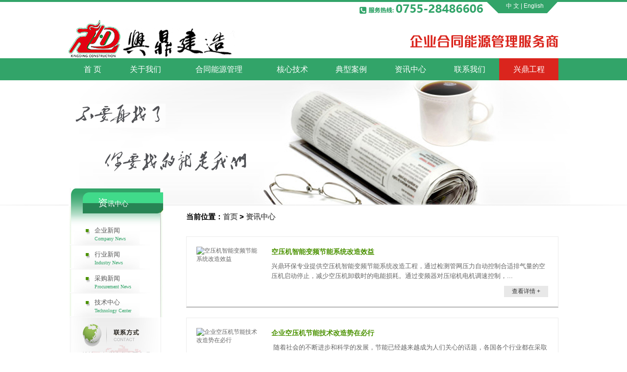

--- FILE ---
content_type: text/html;charset=utf-8
request_url: http://www.szxdep.com/news.php
body_size: 4666
content:
<!doctype html>
<html>
<head>
<meta charset="utf-8">
<meta name="renderer" content="webkit">
<meta http-equiv="X-UA-Compatible" content="IE=Edge">
<meta name="generator" content="Kumic Program Engine" />
<meta name="author" content="" />
<title>资讯中心 - 深圳市兴鼎建造技术有限公司</title>
<meta name="keywords" content="资讯中心" />
<meta name="description" content="深圳市兴鼎建造技术有限公司，长期为大型制造业提供智慧节能工业园的规划和设计，节能机电项目合同能源管理商。立足为客户创造价值作为公司的核心竞争力，秉承海纳百川、山容万木、互利共赢的经营理念，整合行业最新净化车间节能机电技术并使之得到快速发展应用，推动中国建设节能型社会作出努力。" />
<link rel="icon" type="image/x-icon" href="skin/favicon.ico" />
<link rel="shortcut icon" type="image/x-icon" href="skin/favicon.ico" />
<link rel="stylesheet" href="skin/css/css.css">
<link rel="stylesheet" href="skin/css/style.css">
<script src="skin/js/require.js" data-main="skin/js/main" defer async="true" ></script>
</head>
<body>

<div class="header">
	<div class="top wrap">
		<div class="headR fr">
	  	<div class="lang"><a href="#nogo">中 文</a>  |  <a href="#nogo">English</a></div>
	  	<div class="slogan"><img src="skin/images/slogan.png"></div>
	    <!-- <div class="soso">
	      <input type="text" class="txt"">
	      <input type="button" class="btn">
	    </div> -->
		</div>
		<div class="logo"><a href="index.php"></a></div>
	</div>
	<div class="navi">
		<div class="wrap">
			<ul>
				<li><cite><a href="index.php"> &nbsp; 首 页 &nbsp; </a></cite></li>
				<li>
					<cite><a href="text.php">关于我们</a></cite>
					<div class="subnav">
						<dl>
							<dt><a title="公司简介" href="text.php?pid=1&amp;cid=2" >公司简介</a></dt><dt><a title="企业文化" href="text.php?pid=1&amp;cid=3" >企业文化</a></dt><dt><a title="荣誉资质" href="pic2.php?pid=1&cid=9" >荣誉资质</a></dt><dt><a title="客户名类" href="list.php" >客户名类</a></dt><dt><a title="招贤纳士" href="jobs.php" >招贤纳士</a></dt>						</dl>
						<p><a href="#nogo"><img src="skin/images/xt03.jpg"><b>创新 诚信 共赢</b></a></p>
						<p><a href="#nogo"><img src="skin/images/xt04.jpg"><b>海纳百川，有容乃大</b></a></p>
					</div>				
				</li>
				<li>
					<cite><a href="pic.php?pid=5&cid=5">合同能源管理</a></cite>
					<div class="subnav">
						<dl>
							<dt><a title="合同能源管理" href="pic.php?pid=5&amp;cid=6" >合同能源管理</a></dt><dt><a title="EMC执行内容" href="pic.php?pid=5&amp;cid=7" >EMC执行内容</a></dt><dt><a title="EMC合作模式" href="pic.php?pid=5&amp;cid=13" >EMC合作模式</a></dt><dt><a title="EMC审计评估" href="pic.php?pid=5&amp;cid=20" >EMC审计评估</a></dt><dt><a title="EMC管理系统" href="pic.php?pid=5&amp;cid=21" >EMC管理系统</a></dt>						</dl>
						<p><a href="#nogo"><img src="skin/images/xt05.jpg"><b>我来投资 你来节能</b></a></p>
						<p><a href="#nogo"><img src="skin/images/xt06.jpg"><b>节能减排 持续发展</b></a></p>
					</div>				
				</li>
				<li>
					<cite><a href="pic.php?pid=8&cid=8">核心技术</a></cite>
					<div class="subnav" style="right:-480px">
						<dl>
							<dt><a title="空调系统节能" href="pic.php?pid=8&amp;cid=23" >空调系统节能</a></dt><dt><a title="空压系统节能" href="pic.php?pid=8&amp;cid=22" >空压系统节能</a></dt><dt><a title="余热回收节能" href="pic.php?pid=8&amp;cid=24" >余热回收节能</a></dt><dt><a title="蒸汽系统节能" href="pic.php?pid=8&amp;cid=25" >蒸汽系统节能</a></dt>						</dl>
						<p><a href="#nogo"><img src="skin/images/xt07.jpg"><b>综合节能一体化服务商</b></a></p>
						<p><a href="#nogo"><img src="skin/images/xt08.jpg"><b>节能为本 锐意创新</b></a></p>
					</div>
				</li>
				<li>
					<cite><a href="pic.php?pid=11&cid=11">典型案例</a></cite>
					<div class="subnav" style="right:-360px">
						<dl>
							<dt><a title="节能空压项目" href="pic.php?pid=11&amp;cid=26" >节能空压项目</a></dt><dt><a title="节能空调项目" href="pic.php?pid=11&amp;cid=27" >节能空调项目</a></dt><dt><a title="余热回收项目" href="pic.php?pid=11&amp;cid=28" >余热回收项目</a></dt><dt><a title="节能蒸汽项目" href="pic.php?pid=11&amp;cid=29" >节能蒸汽项目</a></dt>						</dl>
						<p><a href="#nogo"><img src="skin/images/xt01.jpg"><b>精益求精 无微不至</b></a></p>
						<p><a href="#nogo"><img src="skin/images/xt02.jpg"><b>精雕细刻 巧夺天工</b></a></p>
					</div>
				</li>
				<li>
					<cite><a href="news.php">资讯中心</a></cite>
					<div class="subnav" style="right:-240px">
						<dl>
							<dt><a title="企业新闻" href="news.php?pid=4&amp;cid=14" >企业新闻</a></dt><dt><a title="行业新闻" href="news.php?pid=4&amp;cid=15" >行业新闻</a></dt><dt><a title="采购新闻" href="news.php?pid=4&amp;cid=16" >采购新闻</a></dt><dt><a title="技术中心" href="news.php?pid=4&amp;cid=30" >技术中心</a></dt>						</dl>
						<p><a href="#nogo"><img src="skin/images/xt09.jpg"><b>沟通创造价值</b></a></p>
						<p><a href="#nogo"><img src="skin/images/xt10.jpg"><b>稳定可持续发展</b></a></p>
					</div>
				</li>
				<li><cite><a href="text.php?pid=1&cid=10">联系我们</a></cite></li>
				<li class="jd"><cite><a href="http://www.szxdgc.cn/" target="_blank">兴鼎工程</a></cite></li>
				<!-- <li class="jd"><cite><a href="http://www.xing-ding.com/" target="_blank">兴鼎机电</a></cite></li> -->
			</ul>
		</div>
	</div>
</div>

<div class="banner" style="background-image: url(skin/images/newsbanner.jpg);"></div>

<div class="inboxer wrap clearfix">
  <div class="sidebar">
        <div class="box">
      <h3>
      <b>资</b>讯中心      </h3>
      <div class="menu">
        <dl>
          <dt><a title="企业新闻" href="news.php?pid=4&amp;cid=14" >企业新闻<em>Company News</em></a></dt><dt><a title="行业新闻" href="news.php?pid=4&amp;cid=15" >行业新闻<em>Industry News</em></a></dt><dt><a title="采购新闻" href="news.php?pid=4&amp;cid=16" >采购新闻<em>Procurement News</em></a></dt><dt><a title="技术中心" href="news.php?pid=4&amp;cid=30" >技术中心<em>Technology Center</em></a></dt>        </dl>
      </div>
      <div class="way">
        <table>
          <tr>
            <td width="40">地址：</td>
            <td width="60">深圳市龙华区东环二路水斗1号兴鼎大厦</td>
          </tr>
          <tr>
            <td >邮编：</td>
            <td>518000</td>
          </tr>
          <tr>
            <td>电话：</td>
            <!-- <td>0755-28482399<br>0755-28483260</td> -->
            <td>0755-28486606</td>
          </tr>
          <tr>
            <td>邮箱：</td>
            <td>xdjd998@163.com</td>
          </tr>
        </table>
      </div>
    </div>
    <div class="corner"></div>  </div>
  <div class="mainbox">

    <div class="breadcrumb">当前位置：<a href="">首页</a>&nbsp;&gt;&nbsp;<a href="news.php">资讯中心</a></div>

    <div class="container">
      
			<div class="newslist">
				<ul>
			    					<li class="clearfix">
						<div class="icon"><a href="newsshow.php?pid=4&cid=15&id=50"><img alt="空压机智能变频节能系统改造效益" src="./include/thumb.php?src=/uploads/image/15176519177242.jpg&w=135&h=105&q=100&zc=1" width="135"></a></div>
						<div class="text">
							<h3><a href="newsshow.php?pid=4&cid=15&id=50">空压机智能变频节能系统改造效益</a></h3>
							<p>兴鼎环保专业提供空压机智能变频节能系统改造工程，通过检测管网压力自动控制合适排气量的空压机启动停止，减少空压机卸载时的电能损耗。通过变频器对压缩机电机调速控制，...</p>
							<em><a href="newsshow.php?pid=4&cid=15&id=50">查看详情 +</a></em>
						</div>
					</li>
										<li class="clearfix">
						<div class="icon"><a href="newsshow.php?pid=4&cid=4&id=49"><img alt="企业空压机节能技术改造势在必行" src="./include/thumb.php?src=/uploads/image/15175540877234.gif&w=135&h=105&q=100&zc=1" width="135"></a></div>
						<div class="text">
							<h3><a href="newsshow.php?pid=4&cid=4&id=49">企业空压机节能技术改造势在必行</a></h3>
							<p>&nbsp;随着社会的不断进步和科学的发展，节能已经越来越成为人们关心的话题，各国各个行业都在采取积极有效的措施节能。据权威机构检测，空压机所消耗的电能仅有10%转化成...</p>
							<em><a href="newsshow.php?pid=4&cid=4&id=49">查看详情 +</a></em>
						</div>
					</li>
										<li class="clearfix">
						<div class="icon"><a href="newsshow.php?pid=4&cid=4&id=48"><img alt="能源革命的国际观" src="./include/thumb.php?src=/uploads/image/15175531329458.gif&w=135&h=105&q=100&zc=1" width="135"></a></div>
						<div class="text">
							<h3><a href="newsshow.php?pid=4&cid=4&id=48">能源革命的国际观</a></h3>
							<p>“他山之石，可以攻玉”，能源革命应立足国情，也需要借鉴其他国家的经验教训，方能不走或少走弯路。本期专栏聚焦能源革命的国际视野。特别邀请国家发改委能源研究所副所长...</p>
							<em><a href="newsshow.php?pid=4&cid=4&id=48">查看详情 +</a></em>
						</div>
					</li>
										<li class="clearfix">
						<div class="icon"><a href="newsshow.php?pid=4&cid=4&id=47"><img alt="国家高效节能电机补贴政策" src="./include/thumb.php?src=/uploads/image/15175529004494.gif&w=135&h=105&q=100&zc=1" width="135"></a></div>
						<div class="text">
							<h3><a href="newsshow.php?pid=4&cid=4&id=47">国家高效节能电机补贴政策</a></h3>
							<p>日前，广东省2014年电机能效提升培训动员会在广州召开，并在会议上将电机能效提升补贴政策作了说明。根据细则，节能补贴按照电机改造后节能效果计算，标准为200元/千瓦时，...</p>
							<em><a href="newsshow.php?pid=4&cid=4&id=47">查看详情 +</a></em>
						</div>
					</li>
										<li class="clearfix">
						<div class="icon"><a href="newsshow.php?pid=4&cid=15&id=46"><img alt="合同能源基本概念" src="./include/thumb.php?src=/uploads/image/15175513785302.gif&w=135&h=105&q=100&zc=1" width="135"></a></div>
						<div class="text">
							<h3><a href="newsshow.php?pid=4&cid=15&id=46">合同能源基本概念</a></h3>
							<p>合同能源管理 合同能源管理（EPC——Energy Performance Contracting）是一种新型的市场化节能机制。其实质就是以减少的能源费用来支付节能项目全部成本的节能业务方...</p>
							<em><a href="newsshow.php?pid=4&cid=15&id=46">查看详情 +</a></em>
						</div>
					</li>
										<li class="clearfix">
						<div class="icon"><a href="newsshow.php?pid=4&cid=15&id=45"><img alt="降低农村污水处理的成本，节能环保需重视" src="./include/thumb.php?src=/uploads/image/15175508561685.gif&w=135&h=105&q=100&zc=1" width="135"></a></div>
						<div class="text">
							<h3><a href="newsshow.php?pid=4&cid=15&id=45">降低农村污水处理的成本，节能环保需重视</a></h3>
							<p>目前我国农村污水处理面临多种难题，包括污水处理路线不明、粪尿污水对污水处理设施造成较大负荷、运行成本较高且对人员值守操作存在要求等。 我国农村污水处理不能照搬城市...</p>
							<em><a href="newsshow.php?pid=4&cid=15&id=45">查看详情 +</a></em>
						</div>
					</li>
										<li class="clearfix">
						<div class="icon"><a href="newsshow.php?pid=4&cid=15&id=44"><img alt="环保节能业出发：不可错过发展机遇期" src="./include/thumb.php?src=/uploads/image/15175494613811.gif&w=135&h=105&q=100&zc=1" width="135"></a></div>
						<div class="text">
							<h3><a href="newsshow.php?pid=4&cid=15&id=44">环保节能业出发：不可错过发展机遇期</a></h3>
							<p>国务院总理李克强在作政府工作报告时指出，2016年将重点做好八个方面工作，其中明确提到，要加大环境治理力度，推动绿色发展取得新突破。治理污染、保护环境，事关人民群众...</p>
							<em><a href="newsshow.php?pid=4&cid=15&id=44">查看详情 +</a></em>
						</div>
					</li>
										<li class="clearfix">
						<div class="icon"><a href="newsshow.php?pid=4&cid=4&id=43"><img alt="污水处理设备市场现状分析与发展前景" src="./include/thumb.php?src=/uploads/image/15175492043185.gif&w=135&h=105&q=100&zc=1" width="135"></a></div>
						<div class="text">
							<h3><a href="newsshow.php?pid=4&cid=4&id=43">污水处理设备市场现状分析与发展前景</a></h3>
							<p>20世纪90年代以来，国家有关部门先后对主要污水处理设备制造企业进行了技术改造，提高了制造能力和制造水平，城市污水处理设备生产水平有了很大提高。当前，我国正在大力推...</p>
							<em><a href="newsshow.php?pid=4&cid=4&id=43">查看详情 +</a></em>
						</div>
					</li>
										<li class="clearfix">
						<div class="icon"><a href="newsshow.php?pid=4&cid=4&id=42"><img alt="节能环保产业欲成为经济新支柱的前提解析" src="./include/thumb.php?src=/uploads/image/15175444093961.gif&w=135&h=105&q=100&zc=1" width="135"></a></div>
						<div class="text">
							<h3><a href="newsshow.php?pid=4&cid=4&id=42">节能环保产业欲成为经济新支柱的前提解析</a></h3>
							<p>2016年政府工作报告提出要加大环境治理力度，推动绿色发展取得新突破。其中也提到了大力发展节能环保产业。扩大绿色环保标准覆盖面。支持推广节能环保先进技术装备，广泛开...</p>
							<em><a href="newsshow.php?pid=4&cid=4&id=42">查看详情 +</a></em>
						</div>
					</li>
									</ul>
			</div>

      <div class="page">
        <div class="page_list"><a href="javascript:;" title="已是第一页">&lt;&lt;</a><a href="javascript:;" title="已是第一页">&lt;</a><a href="javascript:;" class="on">1</a><a href="?page=2" class="num" title="第 2 页">2</a><a href="?page=2" title="下一页">&gt;</a><a href="?page=2" title="最后一页">&gt;&gt;</a></div>      </div>

    </div>
  </div>
</div>

<div class="footer" align="center">
  <div class="fnavi wrap clearfix">
    <ul>
      <li><a title="公司简介" href="text.php?pid=1&amp;cid=2" >公司简介</a></li><li><a title="企业文化" href="text.php?pid=1&amp;cid=3" >企业文化</a></li><li><a title="荣誉资质" href="pic2.php?pid=1&cid=9" >荣誉资质</a></li><li><a title="客户名类" href="list.php" >客户名类</a></li><li><a title="招贤纳士" href="jobs.php" >招贤纳士</a></li>    </ul>
    
    <ul class="nth1">
      <li><a title="企业新闻" href="news.php?pid=4&amp;cid=14" >企业新闻</a></li><li><a title="行业新闻" href="news.php?pid=4&amp;cid=15" >行业新闻</a></li><li><a title="采购新闻" href="news.php?pid=4&amp;cid=16" >采购新闻</a></li><li><a title="技术中心" href="news.php?pid=4&amp;cid=30" >技术中心</a></li>    </ul>
    
    <ul class="nth2">
      <li><a title="空调系统节能" href="pic.php?pid=8&amp;cid=23" >空调系统节能</a></li><li><a title="空压系统节能" href="pic.php?pid=8&amp;cid=22" >空压系统节能</a></li><li><a title="余热回收节能" href="pic.php?pid=8&amp;cid=24" >余热回收节能</a></li><li><a title="蒸汽系统节能" href="pic.php?pid=8&amp;cid=25" >蒸汽系统节能</a></li>     
    </ul>
    
    <ul class="nth3">
      <li><a title="合同能源管理" href="pic.php?pid=5&amp;cid=6" >合同能源管理</a></li><li><a title="EMC执行内容" href="pic.php?pid=5&amp;cid=7" >EMC执行内容</a></li><li><a title="EMC合作模式" href="pic.php?pid=5&amp;cid=13" >EMC合作模式</a></li><li><a title="EMC审计评估" href="pic.php?pid=5&amp;cid=20" >EMC审计评估</a></li><li><a title="EMC管理系统" href="pic.php?pid=5&amp;cid=21" >EMC管理系统</a></li>    </ul>
    
    <ul class="nth4">
      <li>业务一部：0755-28483260</li>
      <li>工程一部：0755-28482399</li>
      <img src="skin/images/ewm.jpg">
    </ul>
    <div class="clear"></div>
  </div>
  
  <div class="copyright">
    <a href="#top" class="atop"></a>
    © 2014 深圳市兴鼎建造技术有限公司. All Rights Reserved.  粤ICP备14068601号 <a href="http://www.kumic.cn/" target="_blank">酷米网络</a>
  </div>
  
</div></body>
</html>


--- FILE ---
content_type: text/css
request_url: http://www.szxdep.com/skin/css/css.css
body_size: 2026
content:
@charset "utf-8";
/* @import url("fonts.css"); */
*{ /*font-family: Arial, \5B8B\4F53, sans-serif;*/ font-family:Arial, \5FAE\8F6F\96C5\9ED1, sans-serif;}
body,span,h1,h2,h3,h4,h5,h6,a,dl,dt,dd,ol,ul,li,em,img,strong,fieldset,form,label,legend,input,address,code,blockquote,pre,applet,object,iframe{margin:0;padding:0;border:0}
body,span,li,dt,dd,div,td,th,p,code,pre,input{font-size:12px}
h1,h2,h3,h4,h5,h6,blockquote{line-height:100%;font-weight:normal}
dl,dt,dd,ol,ul,li{list-style:none;margin:0}
img{display:inline-block;vertical-align:middle;-ms-interpolation-mode:bicubic}
article,aside,dialog,footer,header,section,footer,nav,figure,menu,cite{display:block}
cite,s,i,u,em{ font-style:normal; text-decoration:none; line-height:1;}
/*Reset hyperlink styles */
a{ color:#666; text-decoration:none; outline:none; -webkit-transition:color .5s; transition:color .5s; outline:0; hide-focus:expression(this.hideFocus=true); zoom:1;}
a:hover{ color:#4B9303; text-decoration:none;}
.clearfix{zoom:1}
.clearfix:after{ content:"."; display:block; height:0; clear:both; visibility:hidden; }
.blk5,.blk10,.blk15,.blk20,.blk30,.blk60{clear:both; font-size:0px; width:100%; line-height: 0;}
.blk5{ height:5px;}.blk10{ height:10px;}.blk15{ height:15px;}.blk20{ height:20px;}.blk30{ height:30px;}.blk60{ height: 60px;}
.fl{ float:left} .fr{ float:right;}
hr{ margin: 0; padding: 0; border: 0; background: 0; display: block; height: 1px; background-color: #ccc; line-height: 1px;}
/*Global frame page width*/
.wrap{ width:1000px; width:1000px\9; /* width: 90%; min-width:320px; */ box-sizing:border-box; margin:0px auto;}
/*Reset select background color*/
::selection {background:#0999D1;color:#FFF;}
::-moz-selection {background:#0999D1;color:#FFF;}
::-webkit-selection {background:#0999D1;color:#FFF;}
/*table styles*/
table.redo{ border-collapse:collapse; border:0px; margin:0px; padding:0px;}
table.redo th{ border:#CCC 1px solid; padding:10px 10px; line-height:2;}
table.redo td{ border:#CCC 1px solid; padding:5px 10px; line-height:1.5;}
/*text box styles*/
input, textarea{ width: 240px; height: 20px; line-height: 20px; padding:0; margin: 0; border:#ccc 1px solid; padding: 5px; vertical-align:middle;}
textarea{ width: 380px; min-height:100px;}
/*full screen translucent div*/
.fixdiv{position:fixed; z-index:999999; top:0px; left:0px; width:100%; height:100%; background:rgba(0,0,0,0.5);filter:progid:DXImageTransform.Microsoft.gradient(startcolorstr=#4F000000,endcolorstr=#4F000000); display:none;}
/*Pagination style*/
.page{ clear:both; text-align:center; padding:10px 0;}
.page_info{text-align:center;margin-top:10px;color:#333;}
.page_info span{padding:0 2px;font-weight:bold;}
.page_list{height:30px;line-height:30px;text-align:center;letter-spacing:0;font-family:cursive;font-size:12px;}
.page_list a{ height:30px;display:inline-block;color:#000;border:1px solid #f0f0f0;background:#f8f8f8;text-align:center;padding:0 12px;margin:0 2px; font-family:cursive;border-radius: 5px;}
.page_list a:hover,.page_list a.on{color:#FFF;border:1px solid #32A469;background:#32A469;}
/*content pagination style*/
.contPage{height:20px;line-height:20px;text-align:center;letter-spacing:0;font-family:cursive;font-size:10px;margin-top:20px;}
.contPage a{display:inline-block;color:#898989;background:#fff;text-align:center;padding:0 7px;margin:0 1px; font-family:cursive;}
.contPage a:hover{color:#fff;background:#898989;}
.contPage a.on{color:#333;background:#E5EDF2;border:1px solid #C2D5E3;}
/*previous page and next page */
.preNext{position:relative;}
.preNext .line{height:10px;overflow:hidden;clear:both;background:url(../icon/box_dotline.gif) left 15px repeat-x;margin:4px auto;padding-top:10px;}
.preNext .line strong{display:block;width:8px;height:10px;overflow:hidden;font-size:0px;line-height:100px;background:url(../icon/box_dotline.gif) right -10px no-repeat;float:left;}
.preNext .text{color:#999; line-height:22px;}
/*mobile or pc show or hide*/
.pc{ display:block;}
.mb{ display:none;}
/**/
.headroom { transition: transform .25s ease-in-out; will-change: transform }
.headroom--pinned { transform: translateY(0) }
.headroom--unpinned { transform: translateY(-100%) }
/*remove huaban plugs*/
#HUABAN_WIDGETS{ display:none;}
/**/
@-webkit-keyframes bounceInUp {
 0%, 60%, 75%, 90%, 100% {-webkit-transition-timing-function: cubic-bezier(0.215, 0.610, 0.355, 1.000); transition-timing-function: cubic-bezier(0.215, 0.610, 0.355, 1.000);}
 0% { opacity: 0; -webkit-transform: translate3d(0, 100px, 0); transform: translate3d(0, 100px, 0);}
 60% { opacity: 1;}
 100% { -webkit-transform: translate3d(0, 0, 0); transform: translate3d(0, 0, 0);}
}
@keyframes bounceInUp {
 0%, 60%, 75%, 90%, 100% { -webkit-transition-timing-function: cubic-bezier(0.215, 0.610, 0.355, 1.000); transition-timing-function: cubic-bezier(0.215, 0.610, 0.355, 1.000);}
 0% { opacity: 0; -webkit-transform: translate3d(0, 100px, 0); transform: translate3d(0, 100px, 0);}
 60% { opacity: 1;}
 100% { -webkit-transform: translate3d(0, 0, 0); transform: translate3d(0, 0, 0);}
}
.bounceInUp { -webkit-animation-name: bounceInUp; animation-name: bounceInUp; }

--- FILE ---
content_type: text/css
request_url: http://www.szxdep.com/skin/css/style.css
body_size: 4737
content:
@charset "utf-8";
body{ background-color:#FFF;}
.header{ /* height:145px; */ border-top: 4px solid #32A469;}
.header .top{ height:115px;}
.header .logo{ width:550px; height:115px; padding:0;}
.header .logo a{ width:550px; height:115px; display:block; background: url(../images/logo.png) no-repeat left bottom;}
.header .headR{ width:450px; background: url('../images/lang.png') no-repeat top right;}
.header .headR .lang{ text-align: right; padding-right: 30px; color: #FFF; padding-bottom:50px; }
.header .headR .lang a{ color: #FFF; }
.header .headR .soso{ margin-left: 168px; width: 282px; height: 27px; background: url('../images/searchbox.jpg') no-repeat top right;}
.header .headR .soso .btn{ vertical-align: top; font-size: 12px; color: #FFFFFF; background: transparent; height: 22px; width: 60px; outline: none; border-style: none; float: right; cursor: pointer;}
.header .headR .soso .txt{vertical-align: top;padding:0; background: transparent; border:none; float: left;  width: 135px; height: 20px; line-height: 20px; font-size: 12px; margin:3px 0 0 84px;}
.header .headR .slogan{ text-align: right;}
/**/
.header .navi{ height:45px; /* background: url('../images/navbg.gif') repeat-x #006d33; */ background-color:#32A469;}
.header .navi .wrap{ display:table;}
.header .navi ul{ display:table-row;}
.header .navi ul li{ display:table-cell; height:45px; font-size: 16px; position:relative; z-index:999;}
.header .navi ul li.gc{ background: #409266; background: #063f01;}
.header .navi ul li.jd{ background: #da251d;}
.header .navi ul li cite{ font-style:normal; text-align:center;}
.header .navi ul li cite a{ /*width:114px;*/ display:block; height:45px; line-height:45px; color:#FFF}
.header .navi ul li cite a:hover,.header .navi ul li cite a.on{ background: url('../images/navItemBg_13.png') top repeat-x #e8e9e9; color: #063f01;}
.header .subnav{ width:580px; height:160px; padding:10px 0 20px 20px; position:absolute; top:45px; background-color:#e8e9e9; border-left:#ccc 1px solid; border-right:#ccc 1px solid; border-bottom:#ccc 1px solid; display:none;}
.header .subnav dl{ float:left; width:130px; margin-right:20px; height:160px; border-right:#F0F0F0 1px solid; padding-left:5px;}
.header .subnav dl a{ height:30px; line-height:30px; font-size:14px; background:url(../images/liicon.png) no-repeat left center; padding-left:15px;}
.header .subnav p{ margin:0; float:left; height:130px; width:175px; padding:15px 18px 15px 18px;}
.header .subnav p img{ display:block; width:175px; height:100px;}
.header .subnav p b{ display:block; height:30px; line-height:30px; text-align:center;}
/**/
.focuser{ width: 100%; height:395px;}
.focuser .swiper-slide{ background-repeat:no-repeat; background-position:center; background-size:cover;}
.focuser .arrow-left,
.focuser .arrow-right{ position: absolute; top: 50%; text-align: center; margin-top:-24px; width:48px; height:48px; line-height: 48px; z-index:99999;}
.focuser .arrow-left { left:20%; }
.focuser .arrow-right { right:20%;}
.focuser .pagination { position: absolute; z-index: 20; left:0; bottom:20px; text-align:center; width:100%; }
.focuser .pagination .swiper-pagination-switch { display: inline-block; width:20px; height:20px; border:rgba(255,255,255,0.2) 1px solid; border-radius:50%; margin:0 10px; opacity: 0.8; cursor: pointer; }
.focuser .pagination .swiper-pagination-switch:before{ content:""; width: 8px; height: 8px; margin:7px; display: inline-block; background-color:#FFF; transition: width .3s,height .3s,margin .3s; border-radius:50%;}
.focuser .pagination .swiper-active-switch:before { width: 14px; height: 14px; margin:3px; }
.focuser .swiper-slide-active .am{ -webkit-animation-name: bounceInUp; animation-name: bounceInUp; -webkit-animation-duration: 1s; animation-duration: 1s; -webkit-animation-fill-mode: backwards; animation-fill-mode: backwards; }
/**/
.focuser .swiper-slide .words{ text-align:center; padding-top:100px; color:#006d33;}
.focuser .swiper-slide .words h3{ font-size:50px; line-height: 2; font-weight:bold;}
.focuser .swiper-slide .words p{ margin:0; padding:10px 0 30px 0; font-size: 24px;line-height: 31px;}
.focuser .swiper-slide .words cite{ display:block;}
.focuser .swiper-slide a.more{ height:36px; line-height:36px; display:inline-block; padding:0 35px; color: #f8f8f8; font-weight:bold; font-size:16px; background-color: #006d33; text-align: center; border: 1px solid #f8f8f8; border-radius:25px; text-transform:uppercase;}
.focuser .swiper-slide a.more:hover{ background-color:#f8f8f8; color: #242424; border: 1px solid #006d33;}
.focuser .swiper-slide .nth1{ text-align: left; }
.focuser .swiper-slide .nth1 h3{ font-size: 32px; color: #32A469; line-height: 1.5; }
.focuser .swiper-slide .nth1 p{ font-size: 14px; }
/**/
.ctitle{ padding-bottom:20px;}
.ctitle h3{ text-align:center;}
.ctitle h3 b{ display:block; font-size:30px; font-weight:normal;}
.ctitle h3 i{ display:block; font-size:18px; line-height:2; text-transform:uppercase; color:#0372c1; font-weight:bold;}
.ctitle p{ font-size:15px; margin:10px 0 0 0; text-align:center; line-height:1.5;}
/**/
.content01{width:1002px;  margin: 15px auto;}
.content01 .leftside{width:205px; height:261px; float:left; }
.content01 .leftside h3{width:205px; height:50px; background: url(../images/imenu.jpg);}
.content01 .leftside ul{width:205px; height:201px; background: url(../images/h_casemenu.jpg);}
.content01 .leftside ul li{width:205px; height:52px;  }
.content01 .leftside ul li a{width:205px; height:52px; display: block;}
.content01 .leftside ul li a:hover{text-decoration: none;}
.content01 .centerbox{width:535px; height:261px; float:left;  margin-left:20px;}
.content01 .centerbox h3{width:535px; height:30px; background: url(../images/ccentertop.jpg); line-height:30px;}
.content01 .centerbox h3 span{ display: block; float: right; font-size:12px; }
.content01 .centerbox .onenote{height:110px; margin-top:10px;}
.content01 .centerbox .onenote .imge{float:left;}
.content01 .centerbox .onenote .text{float:left; color:#cac5c5; height:110px; width:350px; margin-left:10px;}
.content01 .centerbox .onenote .text h4{ padding-top: 10px; }
.content01 .centerbox .onenote .text h4 a{ color:#9B0914; font-size:16px; font-weight: bold;}
.content01 .centerbox .onenote .text p{line-height:25px; height: 65px; overflow: hidden; text-indent: 1em; margin:10px 0 0 0; line-height: 1.8;}
.content01 .centerbox ul{ padding-top: 5px; }
.content01 .centerbox ul li{line-height:2;}
.content01 .centerbox ul li span{}
.content01 .centerbox ul li span a{ font-size: 13px; }
.content01 .centerbox ul li em{float:right; padding-right:10px;}
.content01 .rightside{width:222px; height:261px; float:right;  background: url(../images/aboutbg.jpg);}
.content01 .rightside h3{width:222px; height:30px; line-height:30px;}
.content01 .rightside .text{width:222px; height:220px; padding:4px; position: relative;}
.content01 .rightside .text p{ margin:5px; line-height:2; font-size: 12px; color:#666666; text-indent: 1em;}
.content01 .rightside .text em{ position: absolute; bottom:5px; right:15px; }
.content01 .rightside .text em a{ float:right; color:#fff;}
/**/
.content02{width:1002px; margin:auto;}
.content02 .casesort{width:760px; height:250px; float:left;  margin-top:10px; margin-bottom:10px;}
.content02 .casesort h3{width:760px; height:30px; background: url(../images/contenttcasetop.jpg); line-height:30px;}
.content02 .casesort h3 span{ display: block; float: right; font-size:12px; }
.content02 .casesort .Scrollbox{ position:relative; padding-top: 10px;}
.content02 .casesort .Scrollbox ul{ width: 760px; height:250px; overflow: hidden;}
.content02 .casesort .Scrollbox ul li{ border: 1px solid #dddddd; text-align: center; width: 230px; padding: 5px; margin-right: 5px;float: left; background-color:#FFF; }
.content02 .casesort .Scrollbox ul li a{ display: block; cursor: pointer; }
.content02 .casesort .Scrollbox ul li i{ display:block;}
.content02 .casesort .Scrollbox ul li img{ width:100%; height: auto;}
.content02 .casesort .Scrollbox ul li b{ display:block; height:20px; overflow:hidden; margin:10px;}
.content02 .casesort .Scrollbox a#Prevbtn,
.content02 .casesort .Scrollbox a#Nextbtn{ position:absolute; top:94px; left:0; font-size:36px; cursor:pointer;}
.content02 .casesort .Scrollbox a#Nextbtn{ left:auto; right:0;}
/**/
.nygl{width:222px; height:250px; float:right;  margin-top:10px; margin-bottom:10px; background: url(../images/nybg.jpg);}
.nygl h3{ width:222px; height:30px; line-height:30px; }
.nygl h3 b{ float:left; color:#fff;  font-size:16px; padding-left:10px;}
.nygl .text{ width:222px; height:220px; color:#666666; margin:5px;  position: relative;}
.nygl .text p{ margin:5px; line-height:1.6; font-size: 12px; color:#666666; text-indent: 1em;}
.nygl .text em{ position: absolute; bottom:12px; right:10px; }
.nygl .text em a{ float:right; color:#fff;}
/**/
.flinks{ height:55px; overflow:hidden; background: url(../images/h_links.jpg) no-repeat left top; margin: 10px auto 20px;}
.flinks ul{ padding:15px 0px 15px 150px;}
.flinks ul li{ float:left; padding:0px 7px; width:100px; text-align:left;  line-height:26px;}
/**/
.footer { color: #FFFFFF; font-family: Arial, Helvetica, sans-serif; clear: both; overflow: hidden; width:100%; /* background: url(../images/footbg.jpg); */ background-color:#32A469 ; padding: 0px 0px 0px;  }
.footer a { color: #FFFFFF; }
.footer .fnavi { background: url(../images/bottom_navbg.png) no-repeat left top; height: 164px; overflow: hidden; text-align:left;   }
.footer .fnavi ul { padding: 18px 0px 0px 85px; float: left; width: 85px; line-height: 24px; display: block; }
.footer .fnavi ul.nth1{ padding: 18px 0px 0px 85px; width: 90px; }
.footer .fnavi ul.nth2{ padding: 18px 0px 0px 90px;  width: 98px;  }
.footer .fnavi ul.nth3{ padding: 18px 0px 0px 90px;  width: 95px;  }
.footer .fnavi ul.nth4{ padding: 18px 0px 0px 94px; width: 172px; text-align:center; }
.footer .fnavi ul li { background: url(../images/bottom_navico.gif) no-repeat left 9px; font-size: 12px; padding-left: 11px; zoom:1}
.footer .fnavi ul li a { color: #FFFFFF; }
.footer .copyright { line-height: 21px; /* background: #407605; */ background: #2a925c; text-align: center; height: 24px; position: relative; padding-top: 8px; clear: both;  }
.footer .copyright a.atop { background: url(../images/bottom_top.png) no-repeat left top; display: block; height: 29px; width: 92px; position: absolute; top: 3px; right: 0px; }
/**/
.banner{ height: 260px; margin-bottom: 10px; background-repeat: no-repeat; background-position:center; }
/**/
.inboxer{ margin-bottom: 30px; }
.inboxer .sidebar{ float: left; width: 195px; margin-top: -50px; }
.inboxer .sidebar .box{ min-height: 500px; background: url(../images/sidebar0.gif) repeat-y left; }
.inboxer .sidebar .box h3{ height: 24px; line-height: 24px; color: #FFF; font-size: 14px; background: url(../images/sidebar1.png) no-repeat 1px top; padding: 18px 0 6px 60px; }
.inboxer .sidebar .box h3 b{font-size:20px; font-weight: normal;}
.inboxer .sidebar .corner{ display: block; height: 71px; background: url(../images/sidebar4.gif) no-repeat left bottom}
.inboxer .sidebar .menu{ /* height:373px; */ background: url(../images/sidebar2.jpg) no-repeat top left; margin-top: -10px;}
.inboxer .sidebar .menu dl{ padding-top: 30px; }
.inboxer .sidebar .menu dl dt{ margin: 0px; padding: 10px 0 0 35px; color: #555; background: url(../images/sidebar.gif) no-repeat left bottom; height: 39px;}
.inboxer .sidebar .menu dl dt a{ background: url(../images/sidemenuico2.gif) no-repeat left 6px; padding-left: 18px; font-size: 13px; color: #555555; display: block; }
.inboxer .sidebar .menu dl dt a em{ font: normal 10px "Times New Roman", Times, serif; color: #FF0014; display: block; padding-top: 2px; color:#32A469;}
.inboxer .sidebar .menu dl dt a:hover,.inboxer .sidebar .menu dl dt a.on{ font-weight: bold;}
.inboxer .sidebar .menu dl dt a:hover em,.inboxer .sidebar .menu dl dt a.on em{ color:#4B9303;}
.inboxer .sidebar .way{ height: 134px; background: url(../images/sidebar3.jpg) no-repeat 5px top; color: #757575; line-height: 18px; padding: 67px 17px 0px 27px; }
.inboxer .sidebar .way table{border-collapse:collapse; border:0px; margin:0px; padding:0px;}
.inboxer .sidebar .way table td{ vertical-align: top; }
/**/
.inboxer .mainbox{ float: right; width: 760px; overflow: hidden; }
.inboxer .mainbox .breadcrumb{ font-size: 15px; font-weight: bold;}
.inboxer .mainbox .container{ width: 100%; overflow: hidden; padding:30px 0; }
.inboxer .mainbox .container .article img{ max-width: 100%; height: auto; }
/**/
.piclist{}
.piclist li{ float: left; text-align:center; width: 218px; margin-right:50px; margin-bottom:20px; overflow: hidden;}
.piclist li.nth3{ margin-right:0;}
.piclist img{ padding:8px; border: 1px solid #E7E7E7; display: block;}
.piclist span{ display: block; height:  line-height: 20px; padding: 5px 0; font-size: 13px; }
/**/
.piclist2{}
.piclist2 li{ float: left; text-align:center; width: 218px; margin-right:50px; margin-bottom:20px; overflow: hidden; position: relative;}
.piclist2 li.nth3{ margin-right:0;}
.piclist2 img.cover{ position: absolute; top: 0; left: 0; }
.piclist2 img.pic{ /*padding:8px; border: 7px solid #57201D;*/ display: block; box-sizing: border-box;}
.piclist2 span{ display: block; height:  line-height: 20px; padding: 5px 0; font-size: 14px; }
/**/
.detailtitle{ text-align: center; border-bottom: 1px dashed #CECECE; }
.detailtitle h1{ font-size: 16px; font-weight: bold;color: #555;}
.detailtitle em{ display: block; padding:15px 0 10px; color: #555}
.detailtitle2{ border-bottom: 1px dashed #999; }
.detailtitle2 h1{ border-bottom: 1px dashed #ececec; text-align: center; font-size:20px; line-height: 2; color: #555; padding: 10px 0; font-weight: bold;}
.detailtitle2 .attr{ padding:10px 0; height: 24px; font-size: 14px;}
.detailtitle2 .attr em{ float: right; line-height: 24px; display: block; color: #555}
.detailtitle2 .attr cite{ color: #666; line-height: 24px; display: block; }
.detailtitle2 .attr cite i{ display: inline-block; padding-right: 20px; }
/**/
.picdetail{}
.picdetail .content{ padding: 20px 0; font-size: 14px; line-height:1.9; color: #666; min-height: 400px; }
/**/
.newslist{}
.newslist ul{}
.newslist ul li{ height: 102px; margin-bottom: 20px; padding: 20px; border: 1px solid #ebebeb; border-bottom: 3px solid #cacaca;}
.newslist ul li .icon{ float: left; width:135px; }
.newslist ul li .icon img{ width:135px; height: 105px; }
.newslist ul li .text{ float: right; width:565px; }
.newslist ul li .text h3{ height: 20px; overflow: hidden; color: #4c9303; font-size: 14px; line-height: 20px; font-weight: bold; }
.newslist ul li .text h3 a{ color: #4c9303; }
.newslist ul li .text p{ margin:10px 0; height: 40px; overflow: hidden; line-height: 20px; font-size: 13px; color: #666; }
.newslist ul li .text em{ display: block; text-align: right; }
.newslist ul li .text em a{display: inline-block; width: 84px; line-height: 23px; background: #e8e8e8; padding: 0 3px; text-align: center; color: #333; }
.newslist ul li .text em a:hover{ background: #4c9303; color: #FFF; }
/**/
.job_list { padding:20px;  color: #646464; /*margin:0px; width:770px;*/ }
.job_list .lith { color: #7C6C6C; background: url(../images/jobth.jpg) no-repeat left top; height: 29px; border-style: none; margin: 0px; padding:0px 0px 0px 41px; font-weight: bold; line-height: 29px; }
.job_list .lith span { background: url(../images/jobspanline.gif) no-repeat left 10px; }
.job_list li { height: 29px; padding-left: 41px; border-bottom: 1px solid #F2F2F2; padding-top: 11px; overflow: hidden; line-height: 24px; }
.job_list span { text-align: center; float: right; width: 180px; }
.job_list .item { width: 134px; }
.job_list a { color: #757575; }
.job_list a:hover { color: #A60000; }
/**/
.jobshow{ padding:20px 5px; height:auto; line-height:30px;}
.jobshow h3{ text-align:center; font-weight: bold; font-size: 1.17em; height:40px; line-height:40px;}
.jobshow .postime{ text-align:center; padding-bottom:5px; border-bottom:#eee 1px dashed;}
.jobshow table{ width:100%; margin-top:15px; }
.jobshow table tr{}
.jobshow table td{ background-color:#FBFBFB; border:#EFEFEF 1px solid;}
.jobshow .title{ font-size:14px; font-weight:bold; height:18px; line-height:18px; padding:15px 0;}
.jobshow .content{ line-height:1.8; color:#999}
.jobshow .content p{ margin:0;}
.jobshow .btn{ text-align:center; padding:15px 0;}
.jobshow .notice{ border-top:#726F6C 1px dashed; padding:5px 0px; margin-top:10px; line-height:2; font-size:14px;}
/**/
.listbox{ padding: 12px 30px 0 0; }
.listbox ul{ line-height: 40px;}
.listbox ul li{ border-bottom:1px solid #E7E7E7; font-size: 14px;}
.listbox ul li a{color: #666666;font-size: 14px;}
.listbox ul li a span{}
.listbox ul li a:hover{ }
.listbox ul li em{line-height: 40px; display: block; float: right; }

--- FILE ---
content_type: application/javascript
request_url: http://www.szxdep.com/skin/js/main.js
body_size: 1152
content:
require.config({
  baseUrl: 'skin/js/',
  paths: {
    jquery: 'jquery/jq.1.11.0.min',
    swiper: 'swiper/swiper.jquery.min',
    lightbox: 'lightbox/js/lightbox.min',
    effect: 'jquery.effect',
    ScrollPicLeft: 'ScrollPicLeft',
    scrollLoading: 'jquery.scrollLoading-min',
    scrolltopcontrol: 'scrolltopcontrol',
  },
	shim: {
		effect: {
			deps: ['jquery'],
				exports: 'Effect'
		}
　}
	
});

require(['jquery','effect'],function(effect){
	//$(this).isCopy();
  $(".navi ul li").pullDownlMenu();
  $(".focuser .swiper-slide").DiyBg();
  $(".banner").DiyBg();
  $(".soso").soSo("pic.php");
  $(".solutions ul li").onCur("li","hover");
});


/*jquery环境*/
require(['jquery'],function($){

  //console.log($('div').hasClass('focuser'));

  if($('div').hasClass('focuser')){
    require(['swiper'],function(swiper){
      var mySwiper = new Swiper('.focuser',{
        pagination: '.pagination', /*分页器*/
        autoplay : 5000, /*自动播放*/
        autoplayDisableOnInteraction:false, /*用户操作swiper之后，是否禁止autoplay*/
        loop:true,  /*无缝滚动*/
        preventLinks : false,
        grabCursor: true, /*指针会变成抓手形状*/
        keyboardControl : true, /*上下键控制*/
        paginationClickable: true ,/*点击*/
        prevButton:'.arrow-left',
        nextButton:'.arrow-right'
      }) 
    });
  }

  if($('div').hasClass('Scrollbox')){
    require(['ScrollPicLeft'],function($){
      var ads = new ScrollPicleft();
      ads.scrollContId = "case_ul"; // 内容容器ID""
      ads.arrLeftId = "Prevbtn"; //左箭头ID
      ads.arrRightId = "Nextbtn"; //右箭头ID
      ads.frameWidth = 760; //显示框宽度
      ads.pageWidth = 1; //翻页宽度
      ads.speed = 10; //移动速度(单位毫秒，越小越快)
      ads.space = 10; //每次移动像素(单位px，越大越快)
      ads.autoPlay = true; //自动播放
      ads.autoPlayTime = 0.03; //自动播放间隔时间(秒)
      ads.initialize(); //初始化
    });
  }
	

  require(['lightbox'],function(lightbox){});






});





--- FILE ---
content_type: application/javascript
request_url: http://www.szxdep.com/skin/js/jquery.effect.js
body_size: 8065
content:
/*自定义函数库@DragonShen###2017/10/18*/
$(function(){

	/***
		功能：判读设备类型
		使用方法：browser.versions.mobile();
	***/
	var browser={
		versions:function(){
			var u = navigator.userAgent, app = navigator.appVersion;
			return { //移动终端浏览器版本信息
				trident: u.indexOf('Trident') > -1, //IE内核
				presto: u.indexOf('Presto') > -1, //opera内核
				webKit: u.indexOf('AppleWebKit') > -1, //苹果、谷歌内核
				gecko: u.indexOf('Gecko') > -1 && u.indexOf('KHTML') == -1, //火狐内核
				mobile: !!u.match(/AppleWebKit.*Mobile.*/), //是否为移动终端
				ios: !!u.match(/\(i[^;]+;( U;)? CPU.+Mac OS X/), //ios终端
				android: u.indexOf('Android') > -1 || u.indexOf('Linux') > -1, //android终端或uc浏览器
				iPhone: u.indexOf('iPhone') > -1 , //是否为iPhone或者QQHD浏览器
				iPad: u.indexOf('iPad') > -1, //是否iPad
				webApp: u.indexOf('Safari') == -1, //是否web应该程序，没有头部与底部
				weiXin:u.match(/MicroMessenger/i) == "MicroMessenger" //判断微信浏览器的代码
			};
		}(),
		language:(navigator.browserLanguage || navigator.language).toLowerCase()
	}
	//if(browser.versions.mobile){ return true; }else{ return false; }



	/***
		功能：是否是ie浏览器
	***/
	if(browser.versions.trident){
		$("body").append('<div class="Runbrower">对IE8/IE9/IE10浏览器支持不是很完美。请使用目前更新的浏览器访问我们的网站，体验效果更佳。</div>');
		$(".Runbrower").css({"position":"fixed","top":"0","left":"0","min-height":"18px","padding":"6px 5%","line-height":"18px","width":"90%","background-color":"#FFF","text-align":"center","z-index":"9999999","border-bottom":"#ccc 1px solid"});
	}



	/***
		功能：禁用右键、文本选择功能、复制按键、刷新
		使用方法：$(this).isCopy();
	***/
	$.fn.isCopy=function(){
		$(document).bind("contextmenu",function(){return false;});
		$(document).bind("selectstart",function(){return false;});
		$(document).keydown(function(){
			if(event.keyCode==116){//屏蔽F5刷新键
				event.keyCode=0;
				event.returnValue=false;
			}
			//return key(arguments[0])
		});
	};



	/***
		功能：图片错误加载默认图片
		使用方法：$("img").errorImg(1);
	***/
	$.fn.errorImg=function(i){
		$(this).error(function(e) {
			var $blank="[data-uri]";//空白图片
			var $defimg="url(skin/images/logo.jpg) no-repeat center center #f0f0f0";
			if(i==0){//不带边框
				$(this).attr('src',$blank)
							 .css({'background':$defimg}).fadeIn("slow");
			}else{//带边框
				$(this).attr('src',$blank)
							 .css({'background':$defimg,
										 'border':'#ddd 1px solid',
										 'width':$(this).width()-2,
										 'height':$(this).height()-2}
							 ).fadeIn("slow");
			}
		});
	};



	/***
		功能：全屏代码
		使用方法：$(".fullScreen").fullScreen();
	***/
	$.fn.fullScreen = function(){
		$(this).click(function(){
			var el = document.documentElement;
			var rfs = el.requestFullScreen || el.webkitRequestFullScreen || el.mozRequestFullScreen || el.msRequestFullScreen;
			if(typeof rfs != "undefined" && rfs) {
				rfs.call(el);
			} else if(typeof window.ActiveXObject != "undefined") {
				var wscript = new ActiveXObject("WScript.Shell");
				if(wscript != null) {
					wscript.SendKeys("{F11}");
				}
			}
		});
	}



	/***
		功能：退出全屏代码
		使用方法：$(".exitFullScreen").exitFullScreen();
	***/
	$.fn.exitFullScreen = function(){
		$(this).click(function(){
			var el = document;
		  var cfs = el.cancelFullScreen || el.webkitCancelFullScreen ||
		      el.mozCancelFullScreen || el.exitFullScreen;
		  if(typeof cfs != "undefined" && cfs) {
		    cfs.call(el);
		  } else if(typeof window.ActiveXObject != "undefined") {
		    var wscript = new ActiveXObject("WScript.Shell");
		    if(wscript != null) {
		        wscript.SendKeys("{F11}");
		    }
		  }
		});
	}



	/***
		功能：图片宽高自适应
		使用方法：$(".imge").imgAuto();
	***/
	$.fn.imgAuto = function(){
		$(this).each(function() {
			$ele = $(this);
			$_w = $ele.width();
			$_h = $ele.height();
			$_i = $_w/$_h;
			$ele.css({"overflow":"hidden"});
			$img=$ele.find("img");
			$img.css({"display":"block"});
			$w = $img.width();
			$h = $img.height();
			$i = $w/$h;
			if($w<=$_w && $h<=$_h){
				$img.width($w);
				$img.height($h);
				$ver=($_h-$h)*0.5;
				$hor=($_w-$w)*0.5;
				$img.css({"padding":""+$ver+"px "+$hor+"px"});
			}else{
				if($i>$_i){
					$img.width($_w);
					$img.height($_w/$i);
					$ptop=($_h-($_w/$i))*0.5;
					$img.css({"padding":$ptop+"px 0"});
				}else{
					$img.width($_h*$i);
					$img.height($_h);
					$pleft=($_w-($_h*$i))*0.5;
					$img.css({"padding":"0 "+$pleft+"px"});
				}
			}
		});
	}



	/***
		功能：文本框得到焦点则清空提示文本，失去焦点则显示提示文本
		HTML实例 <input class="txt" tips="提示文本" value="提示文本"/>
		使用方法：$(".txt").onfocus();
	***/
	$.fn.onfocus=function(){
		$(this).focus(function(){
			if($(this).val()==$(this).attr("tips")){ $(this).val("");}
		}).focusout(function(){
			if($(this).val()==$(this).attr("tips") || $(this).val()==""){ $(this).val($(this).attr("tips"));}
		});
	};



	/*
		鼠标悬停 层/元素透明半透明
		参数说明:
		subdiv  鼠标悬停层class/id/元素
		i       悬浮类型可选值 0/1
		opacity 鼠标未被悬停的元素透明值 eg:0.5
		使用方法：$(".viewport ul").transEle("li",1,0.5);
	*/
	$.fn.transEle=function(subdiv,i,opacity){
		var _self=$(this);
		if(i==0){
			_self.find(subdiv).css("opacity",opacity).hover(
				function(){ $(this).stop().animate({opacity: '1'},300); },
				function(){ $(this).stop().animate({opacity: opacity},200);}
			)
		}else{
			_self.mouseenter(function(){
				$(this).find(subdiv).css("opacity",opacity);
				$(this).find(subdiv).hover(
					function(){ $(this).stop().animate({opacity: '1'},300); },
					function(){ $(this).stop().animate({opacity: opacity},200);}
				)
			}).mouseleave(
				function(){ $(this).find(subdiv).stop().css("opacity","1")
			})
		}
	};



	/***
		功能：点击导航下拉菜单
		使用方法：$(".navi ul li").DownlMenu();
	***/
	$.fn.DownlMenu=function(){
		var $seft = $(this);
		$seft.each(function() {
			var m = 180;
			if($seft.children(".subnavi").size()){

				$(this).click(function(){
						var $sa = $(this).children("a");
						var $sub = $(this).children('.subnavi');
						if($sub.css("display")=="none"){
							$sa.addClass('on');
							$sub.stop(false, true).slideDown(m);
						}else{
							$sa.removeClass('on');
							$sub.stop(false, true).slideUp(m);
						}
					}
				);

				$(document).bind("click",function(e){
					if($(e.target).closest($seft).length == 0){
						$seft.children("a").removeClass('on');
						$seft.children('.subnavi').stop(false, true).slideUp(m);
					}
				})

			}
		});
	};



	/***
		功能：悬停导航下拉菜单
		使用方法：$(".navi ul li").pullDownlMenu();
	***/
	$.fn.pullDownlMenu=function(){
		$(this).each(function(index) {
			var $m = 120;
			if($(this).children(".subnav").size()){
				$(this).hover(
					function(){
						// console.log($(this).eq(index).width());
						$(this).children("cite").children("a").addClass('on');
						$(this).children('.subnav').stop(false, true).slideDown($m);
					},
					function(){
						$(this).children("cite").children("a").removeClass('on');
						$(this).children('.subnav').stop(false, true).slideUp($m);
					}
				)
			}
		}); 
	};




	/***
		功能：导航位置固定 如 kumic导航
		使用方法：$(".header").float();
	***/
	$.fn.float=function(){
		if($(this).length>0){
			var _touch=$(this);
			var navH = _touch.offset().top;
			$(window).scroll(function(){
				var scroH = $(this).scrollTop();
				if(scroH>navH){
					_touch.addClass("floatop");
				}else if(scroH<=navH){
					_touch.removeClass("floatop");
				}
			});
		};
	};



	/***
		功能：前进/刷新/后退不刷新/后退刷新
		使用方法：$("#goback").goBack();
	**/
	$.fn.goBack=function($type){
		$(this).each(function(index, element) {
      $(this).click(function(){
				switch($type){
					case -1:	/*后退不刷新*/
						window.history.go(-1);
						break;
					case 0:		/*刷新*/
						//window.history.go(0);
						window.location.reload()
						break;
					case 1:		/*前进*/
						window.history.go(1);
						break;
					default:
						if(!(typeof($type) == "undefined")){
							window.location.href = $type;
						}else{ /*默认后退刷新*/
							window.location.href = document.referrer;
						}
				}
			});
    });
	};



	/***
		功能：加入收藏
		使用方法：$("#favorite").addfavorite();
	**/
	$.fn.addfavorite=function(){
		$(this).click(function(){
			var sURL=window.location.href;
			var sTitle=document.title;
			try {
				window.external.addFavorite(sURL, sTitle);
			}catch(e){
				try {
					window.sidebar.addPanel(sTitle, sURL, "");
				}catch(e) {
					alert("加入收藏失败，请使用Ctrl+D进行添加");
				}
			}
		});
	};



	/***
		功能：设为首页
		使用方法：$(".sethome").SetHome();
	**/
	$.fn.SetHome=function(){
		$(this).click(function(){
			var url = location.href;
			try {
				this.style.behavior = "url(#default#homepage)";
				this.setHomePage(url);
			} catch (e) {
				if (document.all) {
					document.body.style.behavior = "url(#default#homepage)";
					document.body.setHomePage(url);
				} else if (window.sidebar) {
					if (window.netscape) {
						try {
							netscape.security.PrivilegeManager.enablePrivilege("UniversalXPConnect");
						} catch (e) {
							alert("此操作被浏览器拒绝！\n请在浏览器地址栏输入“about:config”并回车\n然后将 [signed.applets.codebase_principal_support]的值设置为'true',双击即可。");
							return false;
						}
					}
					var prefs = Components.classes["@mozilla.org/preferences-service;1"].getService(Components.interfaces.nsIPrefBranch);
					prefs.setCharPref('browser.startup.homepage', url);
				} else {
					alert('您的浏览器不支持自动设置首页, 使用浏览器菜单或在浏览器地址栏输入“chrome://settings/browser”手动设置!');
					//$("#sethomepage").href();
				}
			}
			return false;
		});
	}



	/*
		功能：打印
		使用方法：$("#print").printpage();
	*/
	$.fn.printpage=function(){
		$(this).click(function(){
			window.print();
		})
	};



	/*
		功能：获取get的值
		使用方法：$.get("name")
	*/
	$.extend({
		get:function(name){
			var reg = new RegExp("(^|&)" + name + "=([^&]*)(&|$)");
			var r = window.location.search.substr(1).match(reg);
			if (r != null) return unescape(r[2]);
			return null;
		}
	});



	/***
		功能：获取引用文件的本身参数get的值
		使用范围：<script src="XX.js?s=10&d=2015-01-02"></script>
		使用方法：$.gets("name")
	***/
	$.extend({
		gets:function(name){
			var reg = new RegExp("(^|&)" + name + "=([^&]*)(&|$)");
			var src=document.scripts[document.scripts.length - 1].src;
			var r=src.split("?")[1].match(reg);
			if (r != null) return unescape(r[2]);
			return null;
		}
	});



	/***
		功能：验证邮件格式
		使用方法： $.isEmailFormat("obj")
	***/
	$.extend({
		isEmailFormat:function(obj){
			reg = /^([a-zA-Z0-9]+[_|\_|\.]?)*[a-zA-Z0-9]+@([a-zA-Z0-9]+[_|\_|\.]?)*[a-zA-Z0-9]+\.[a-zA-Z]{2,3}$/;
			if(!reg.test(obj)) {
				return false
			}else{
				return true;
			}
		}
	});



	/***
		功能：鼠标经过函数
		使用方法： $(".div").isSelected();
	***/
	$.fn.isSelected=function(type){
		var _seft=$(this);
		_seft.each(function() {
			switch(type){
				case 1:/*鼠标经过*/
					$(this).hover( function(){ $(this).addClass('select');}, function(){$(this).removeClass('select')} );
					break;
				case 2:/*点击选中，再次点击不选中*/
					$(this).click(
						function(){ if($(this).attr("class").indexOf("select")==-1){ $(this).addClass('select'); }else{ $(this).removeClass('select'); }}
					);
					break;
				case 3:/*点击同时只能选中一个*/
					$(this).click( function(){ $(this).addClass('select').siblings().removeClass("select"); } );
					break;
			}
		});
	}



	/***
		功能：抖动效果
		使用方法：$(".pic img").shake();
	***/
	$.fn.shake=function(){
		$(this).each(function() {
			$(this).hover(
				function(){
					var s=20; /*单次颤抖时间 单位微秒*/
					var j=3; /*抖动次数*/
					var r_t={"margin-top":"-1px","margin-left":"1px"}; /*右上*/
					var r_b={"margin-top":"1px","margin-left":"1px"}; /*右下*/
					var l_b={"margin-top":"1px","margin-left":"-1px"}; /*左下*/
					var l_t={"margin-top":"-1px","margin-left":"-1px"}; /*左上*/
					var doz={ sk:function(divclass){ divclass.animate(r_t,s).animate(r_b,s).animate(l_b,s).animate(l_t,s); }};
					$(this).css({"display":"inline-block","*display":"inline","*zoom":"1"});
					for(i=1;i<=j;i++){doz.sk($(this));}
					$(this).animate({"margin":"0 0 0 0"},s);
				},function(){$(this).animate({"margin":"0 0 0 0"},0).stop();}
			);
    });
	};



	/***
		功能：图片居中放大
		使用方法：$(".pic img").enlarge();
	***/
	$.fn.enlarge=function(){
		$(this).each(function() {
			var img=$(this);
			var _width=img.width();
			var _height=img.height();
			var j=1.2; /*放大倍数*/
			var s=0.5; /*放大速度,单位秒*/
			$(this).hover(
				function(){
					var par=$(this).parent().attr("class");
					if(par!="wp"){ $(this).wrap('<div class="wp"></div>');}
					$(this).parent().css({"width":_width,"height":_height,"overflow":"hidden"});
					var _parm={"width":_width*j,"height":_height*j,"margin-top":-(_height*(j-1)*0.5),"margin-left":-_width*(j-1)*0.5};
					$(this).stop().animate(_parm,s*1000);
				},
				function(){
					var _parm2={"width":_width,"height":_height,"margin-top":0,"margin-left":0};
					$(this).stop().animate(_parm2,s*1000)/*.unwrap()*/;
				}
			);

    });
	}



	/***
		功能：水滴掉地效果
		使用方法：$(".boxer ul li .pic img").water();
	***/
	$.fn.water=function(){
		$(this).each(function() {
			var i=0.1;
			var s=100;
			var _w=$(this).width();
			var _h=$(this).height();
			var par=$(this).parent().attr("class");
			var _parm={width:_w*(1+i),height:_h*(1-i),"margin-left":-(_w*i*0.5),"margin-top":(_h*i*0.5)};
			var _parm2={width:_w,height:_h,"margin-left":0,"margin-top":0};
			$(this).hover(
				function(){
					$(this).stop().css("opacity","0.95").animate(_parm,s).animate(_parm2,s);
				},
				function(){
					$(this).css("opacity","1").animate(_parm2,0);
				}
			);
    });
	};



	/***
		功能：锚点平滑跳转
		锚点起点部分： <a href="#menu1" class="gowhere">锚点起点部分</a>
		锚点目的地： 	<div id="menu1">锚点目的地</div>
		使用方法：		$(".gowhere").anchorGoWhere({target:1});
	***/
	$.fn.anchorGoWhere = function(options){
		var obj = $(this);
		var defaults = {target:0, timer:500};
		var o = $.extend(defaults,options);
		obj.each(function(i){
			$(obj[i]).click(function(){
				var _rel = $(this).attr("href").substr(1);
				switch(o.target){
					case 1:
						var _targetTop = $("#"+_rel).offset().top;
						var s =(_targetTop/3500)*o.timer;
						if(timer!=0){ s = timer;}
						$("html,body").animate({scrollTop:_targetTop},s);
						break;
					case 2:
						var _targetLeft = $("#"+_rel).offset().left;
						var s =(_targetTop/3500)*o.timer;
						$("html,body").animate({scrollLeft:_targetLeft},s);
						break;
				}
				return false;
			});
		});
	};



	/***
		功能：禁止输入法
		使用方法：$(".rmb").disIme();
	***/
	$.fn.disIme=function(){
		$(this).keydown(function(e) {　　　
			if ($.browser.msie) { // 判断浏览器
				if (((event.keyCode > 47) && (event.keyCode < 58)) || (event.keyCode == 8)) {　 // 判断键值
					return true;
				} else {
					return false;
				}
			} else {
				if (((e.which > 47) && (e.which < 58)) || (e.which == 8) || (event.keyCode == 17)) {
					return true;
				} else {
					return false;
				}
			}
		}).focus(function() {
			this.style.imeMode = 'disabled'; // 禁用输入法,禁止输入中文字符
		});
	}



	/***
		功能：是否数值
		使用方法：$("input.price").noNumaric();
	***/
	$.fn.noNumaric=function(){
		$(this).live("keyup",function () {
			this.value = this.value.replace(/[^(\d||/.)]/g, '')
		})
	}



	/***
		功能：自定义背景 添加属性data-src
		html实例 <div class="slide" data-src="aa.jpg"></div>
		使用方法：$(".section .slide").DiyBg();
	***/
	$.fn.DiyBg=function(){
		$(this).each(function() {
			var $src = $(this).attr("data-src");
			var $hex = /^#[0-9a-fA-F]{3,6}$/;
			if($src){
				if($hex.test($src)){
					$(this).css({"background-color":""+$src+""});
				}else{
					$(this).css({"background-image":"url("+$src+")","background-repeat":"no-repeat","background-position":"center","background-size":"cover"});
				}
			}
		});
	}



	/***
		功能：模拟a的href效果 让其他非锚文本有链接效果
		html实例 <span class="demo" data-url="http://www.baidu.com">我要链接</div>
		使用方法：$(".demo").goUrl();
	***/
	$.fn.goUrl=function(){
		$(this).click(function(){
			window.location.href=$(this).attr("data-url");
		});
	};



	/***
		功能：非A标签的悬停效果
		CSS实例 .demo.cur{样式}
		使用方法：$(".demo").onCur("li");
	***/
	$.fn.onCur=function($ele,$cur){
		$(this).each(function(index, element) {
			$cur = $cur || "cur";
			$ele = $(this) || $(this).find($ele);
			$ele.hover(
				function(){ $(this).addClass($cur)},
				function(){ $(this).removeClass($cur)}
			);
		});
	};



	/***
		功能：搜索，索引
		使用方法：$(".txt").soSo("products.php");
	***/
	$.fn.soSo=function($page){
		$(this).each(function(index, element) {
      var $seft = $(this);
			var $txt = $seft.find("input.txt");
			var $btn = $seft.find("input.btn");
			function soMo(){
				var _txt=$txt.val();
				if(_txt=="Enter the keyword..." || _txt==""){
					alert("Enter the keyword");
					return false;
				}else{
					window.location.href = $page + "?wd="+_txt;
				}
			}
			$btn.click(function(){ soMo();});
			$(document).keypress(function(e){
				if(e.which == 13) {soMo();}
			})

    });
	}



	/***
		功能：确保漂浮框与内容右边对齐
		使用方法：$(".demo").changeLeft();
	***/
	$.fn.changeLeft=function(){
		var $seft = $(this);
		var $screen = 1200;/*网页内容宽度*/
		function clmd(){
			if($(window).width()<= $screen){
				$seft.css({"left":$screen,"right":"auto"});
			}else{
				$left = $(window).width() -($(window).width()-$screen) * 0.5;
				$seft.css({"left":$left,"right":"auto"});
			}
		}
		clmd();
		window.onresize=function(){
			clmd();
		}
	}



	/***
		功能：内容相对父容器垂直居中
		参数： $i [0:默认浏览器窗口高度，1:表示父窗口高度]
		使用方法：$("#fullscreen .text").BoxVCenter(0);
	***/

	$.fn.BoxVCenter=function($i){
		$(this).each(function() {
			$eleH = $(this).height();
			if($i == 0){
				$winH = $(window).height();
			}else{
				$winH = $(this).parent().height();
			}
			if($winH >= $eleH ){
				$(this).css("margin-top",($winH-$eleH)*0.5);
			}else{
				$(this).css("margin-top",0);
			}
		});
	}
	/*$("#fullscreen .text").BoxVCenter(0);
	window.onresize=function(){
		$("#fullscreen .text").BoxVCenter(0);
	}*/



	/*
		功能：获取当前系统的时间
		使用方法：$.now("type")
	*/
	$.extend({
		getnow:function(type){
			var d = new Date();str = '';
			year = d.getFullYear();
			mouth=parseInt(d.getMonth())+1;
			mouth  =mouth<10 ? "0" + mouth : mouth;
			day  = d.getDate()<10 ? "0"+d.getDate() : d.getDate();
			hour = d.getHours()<10 ? "0" + d.getHours() : d.getHours();
			minutes  = d.getMinutes()<10 ? "0" + d.getMinutes() : d.getMinutes();
			seconds = d.getSeconds()<10 ? "0" + d.getSeconds() : d.getSeconds();
			if(type=='l'){
				str=year+'-'+mouth+'-'+day+'-'+hour+'-'+minutes+'-'+seconds;
			}else{
				str=year+'年'+mouth+'月'+day+'日';
			}
			return str;
		}
	});



	/***
		功能：页面图片等元素滚动动态加载技术
		html实例 <img src="skin/icon/blank.gif" data-url="images/1.jpg" class="imgload"/>
		js实例 $(".imgload").scrollLoading();
	***/



})
